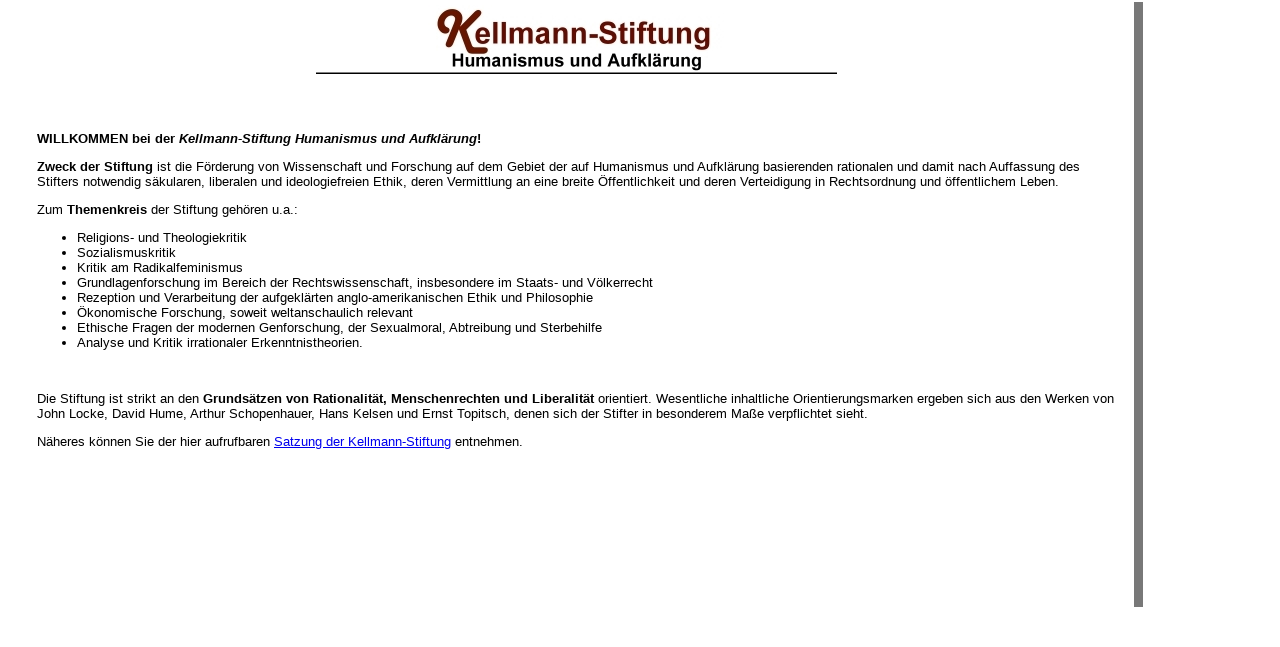

--- FILE ---
content_type: text/html
request_url: http://kellmann-stiftung.de/start.html
body_size: 1212
content:
<html>

<head>
<meta http-equiv="content-type" content="text/html;charset=windows-1252">
<meta name="generator" content="Adobe GoLive 5">
<title>Kellmann-Stiftung: Startseite</title>
</head>

<body bgcolor="#ffffff" leftmargin="0" marginwidth="0" topmargin="0" marginheight="0">
<p align="center"><table border="0" cellpadding="3" width="95%">
<tr height="100%">
<td width="90%" height="100%">
<p align="center"><img src="shalogo.jpg" border="0"></p>
<p><br></p>

<font face="Arial" size="2"><p><b>WILLKOMMEN bei der <i>Kellmann-Stiftung Humanismus und Aufkl&auml;rung</i>!</b></p>

<p><b>Zweck der Stiftung</b> ist die F&ouml;rderung von Wissenschaft und Forschung auf dem Gebiet der auf Humanismus und Aufkl&auml;rung basierenden rationalen und damit nach Auffassung des Stifters notwendig s&auml;kularen, liberalen und ideologiefreien Ethik, deren Vermittlung an eine breite &Ouml;ffentlichkeit und deren Verteidigung in Rechtsordnung und &ouml;ffentlichem Leben.



<p>Zum <b>Themenkreis</b> der Stiftung geh&ouml;ren u.a.:</p>
<ul>
<li>Religions- und Theologiekritik
<li>Sozialismuskritik
<li>Kritik am Radikalfeminismus
<li>Grundlagenforschung im Bereich der Rechtswissenschaft, insbesondere im Staats- und V&ouml;lkerrecht
<li>Rezeption und Verarbeitung der aufgekl&auml;rten anglo-amerikanischen Ethik und Philosophie
<li>&Ouml;konomische Forschung, soweit weltanschaulich relevant
<li>Ethische Fragen der modernen Genforschung, der Sexualmoral, Abtreibung und Sterbehilfe
<li>Analyse und Kritik irrationaler Erkenntnistheorien.
</ul>
<p><br></p>
<p>Die Stiftung ist strikt an den <b>Grunds&auml;tzen von Rationalit&auml;t, Menschenrechten und Liberalit&auml;t</b> orientiert.
Wesentliche inhaltliche Orientierungsmarken ergeben sich aus den Werken von John Locke, David Hume, Arthur Schopenhauer, Hans Kelsen
und Ernst Topitsch, denen sich der Stifter in besonderem Ma&szlig;e verpflichtet sieht.</p>

<p>N&auml;heres k&ouml;nnen Sie der hier aufrufbaren <a href="/stiftung/ks_satzung.html">Satzung der Kellmann-Stiftung</a> entnehmen.

<p><br></p><p><br></p><p><br></p>
<p><br></p><p><br><br></p>
</td>
<td width="5" nowrap height="100%"></td>
<td bgcolor="#787878" width="3" nowrap height="100%">
<p><br></p>
</td>
<td bgcolor="white" height="100%"> <br></td>
</tr></table></body>
</html>